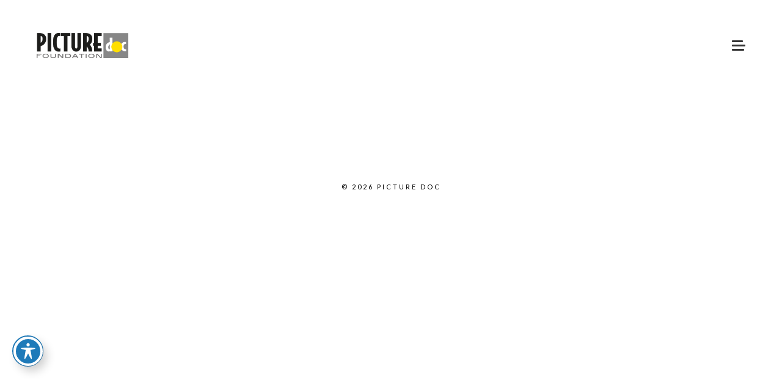

--- FILE ---
content_type: text/html; charset=UTF-8
request_url: https://picture-doc.org/portfolio-category/2022/
body_size: 7379
content:
<!DOCTYPE html>
<html lang="pl-PL"
	prefix="og: http://ogp.me/ns#" >
<head>
	<meta charset="UTF-8">
	<meta name="viewport" content="width=device-width">
	<link rel="profile" href="http://gmpg.org/xfn/11">
	<link rel="pingback" href="https://picture-doc.org/xmlrpc.php">
	<title>2022 | Fundacja Picture Doc</title>

	  
<!-- All in One SEO Pack 2.10.1 by Michael Torbert of Semper Fi Web Design[271,305] -->
<!-- /all in one seo pack -->
<link rel='dns-prefetch' href='//fonts.googleapis.com' />
<link rel='dns-prefetch' href='//s.w.org' />
<link rel="alternate" type="application/rss+xml" title="Fundacja Picture Doc &raquo; Kanał z wpisami" href="https://picture-doc.org/feed/" />
<link rel="alternate" type="application/rss+xml" title="Fundacja Picture Doc &raquo; Kanał z komentarzami" href="https://picture-doc.org/comments/feed/" />
<link rel="alternate" type="application/rss+xml" title="Kanał Fundacja Picture Doc &raquo; 2022 Category" href="https://picture-doc.org/portfolio-category/2022/feed/" />
		<script type="text/javascript">
			window._wpemojiSettings = {"baseUrl":"https:\/\/s.w.org\/images\/core\/emoji\/13.0.1\/72x72\/","ext":".png","svgUrl":"https:\/\/s.w.org\/images\/core\/emoji\/13.0.1\/svg\/","svgExt":".svg","source":{"concatemoji":"https:\/\/picture-doc.org\/wp-includes\/js\/wp-emoji-release.min.js?ver=5.6.16"}};
			!function(e,a,t){var n,r,o,i=a.createElement("canvas"),p=i.getContext&&i.getContext("2d");function s(e,t){var a=String.fromCharCode;p.clearRect(0,0,i.width,i.height),p.fillText(a.apply(this,e),0,0);e=i.toDataURL();return p.clearRect(0,0,i.width,i.height),p.fillText(a.apply(this,t),0,0),e===i.toDataURL()}function c(e){var t=a.createElement("script");t.src=e,t.defer=t.type="text/javascript",a.getElementsByTagName("head")[0].appendChild(t)}for(o=Array("flag","emoji"),t.supports={everything:!0,everythingExceptFlag:!0},r=0;r<o.length;r++)t.supports[o[r]]=function(e){if(!p||!p.fillText)return!1;switch(p.textBaseline="top",p.font="600 32px Arial",e){case"flag":return s([127987,65039,8205,9895,65039],[127987,65039,8203,9895,65039])?!1:!s([55356,56826,55356,56819],[55356,56826,8203,55356,56819])&&!s([55356,57332,56128,56423,56128,56418,56128,56421,56128,56430,56128,56423,56128,56447],[55356,57332,8203,56128,56423,8203,56128,56418,8203,56128,56421,8203,56128,56430,8203,56128,56423,8203,56128,56447]);case"emoji":return!s([55357,56424,8205,55356,57212],[55357,56424,8203,55356,57212])}return!1}(o[r]),t.supports.everything=t.supports.everything&&t.supports[o[r]],"flag"!==o[r]&&(t.supports.everythingExceptFlag=t.supports.everythingExceptFlag&&t.supports[o[r]]);t.supports.everythingExceptFlag=t.supports.everythingExceptFlag&&!t.supports.flag,t.DOMReady=!1,t.readyCallback=function(){t.DOMReady=!0},t.supports.everything||(n=function(){t.readyCallback()},a.addEventListener?(a.addEventListener("DOMContentLoaded",n,!1),e.addEventListener("load",n,!1)):(e.attachEvent("onload",n),a.attachEvent("onreadystatechange",function(){"complete"===a.readyState&&t.readyCallback()})),(n=t.source||{}).concatemoji?c(n.concatemoji):n.wpemoji&&n.twemoji&&(c(n.twemoji),c(n.wpemoji)))}(window,document,window._wpemojiSettings);
		</script>
		<style type="text/css">
img.wp-smiley,
img.emoji {
	display: inline !important;
	border: none !important;
	box-shadow: none !important;
	height: 1em !important;
	width: 1em !important;
	margin: 0 .07em !important;
	vertical-align: -0.1em !important;
	background: none !important;
	padding: 0 !important;
}
</style>
	<link rel='stylesheet' id='wp-block-library-css'  href='https://picture-doc.org/wp-includes/css/dist/block-library/style.min.css?ver=5.6.16' type='text/css' media='all' />
<link rel='stylesheet' id='acwp-main-css-css'  href='https://picture-doc.org/wp-content/plugins/accessible-poetry/assets/css/main.css?ver=5.6.16' type='text/css' media='all' />
<link rel='stylesheet' id='acwp-mdi-css'  href='https://fonts.googleapis.com/icon?family=Material+Icons&#038;ver=5.6.16' type='text/css' media='all' />
<link rel='stylesheet' id='style-css'  href='https://picture-doc.org/wp-content/themes/Basic/style.css?ver=5.6.16' type='text/css' media='all' />
<link rel='stylesheet' id='cg-theme-shortcodes-css'  href='https://picture-doc.org/wp-content/plugins/basic-theme-shortcodes/css/basic-theme-shortcodes.min.css?ver=5.6.16' type='text/css' media='all' />
<link rel='stylesheet' id='contact-form-7-css'  href='https://picture-doc.org/wp-content/plugins/contact-form-7/includes/css/styles.css?ver=5.1.1' type='text/css' media='all' />
<link rel='stylesheet' id='rs-plugin-settings-css'  href='https://picture-doc.org/wp-content/plugins/revslider/public/assets/css/settings.css?ver=5.4.7' type='text/css' media='all' />
<style id='rs-plugin-settings-inline-css' type='text/css'>
#rs-demo-id {}
</style>
<link rel='stylesheet' id='symple_shortcode_styles-css'  href='https://picture-doc.org/wp-content/plugins/symple-shortcodes/shortcodes/css/symple_shortcodes_styles.css?ver=5.6.16' type='text/css' media='all' />
<link rel='stylesheet' id='mdp-speaker-css'  href='https://picture-doc.org/wp-content/plugins/speaker/css/speaker.min.css?ver=3.4.6' type='text/css' media='all' />
<style id='mdp-speaker-inline-css' type='text/css'>

            .mdp-speaker-wrapper{
                --mdp-speaker-bg: rgba(2, 83, 238, 1);
            }
            
</style>
<link rel='stylesheet' id='wp-lightbox-2.min.css-css'  href='https://picture-doc.org/wp-content/plugins/wp-lightbox-2/styles/lightbox.min.pl_PL.css?ver=1.3.4' type='text/css' media='all' />
<link rel='stylesheet' id='cg-skin-css'  href='https://picture-doc.org/wp-admin/admin-ajax.php?action=cg_dynamic_styles&#038;ver=5.6.16' type='text/css' media='all' />
<style id='cg-skin-inline-css' type='text/css'>
/* Show popup menu on all pages */
.standard-menu .menu-toggle {
    display: table;
}

.menu-wrapper {
    display: none;
}

/* Landing page */
body.page-id-826 {
    background: #f5f5f5;
}

body.page-id-826 #header,
body.page-id-826 #header #logo,
body.page-id-826 .menu-wrapper,
body.page-id-826 .menu-toggle,
body.page-id-826 #header .menu-toggle {
    height: 100px;
}

body.page-id-826 #page {
    padding-top: 2em;
}

.page-id-826 #footer {
    background: #eaeaea;
}

/* Show standard menu on landing page */
.page-id-826 .menu-wrapper {
    display: table;
}

.page-id-826.standard-menu .menu-toggle {
    display: none;
}

@media only screen and ( max-width: 768px ) {
    .page-id-826.standard-menu .menu-toggle {
        display: table;
    }
}
</style>
<link rel='stylesheet' id='font-awesome-css'  href='https://picture-doc.org/wp-content/plugins/symple-shortcodes/shortcodes/css/font-awesome.min.css?ver=5.6.16' type='text/css' media='all' />
<link rel='stylesheet' id='justifiedGallery.min-css'  href='https://picture-doc.org/wp-content/themes/Basic/css/justifiedGallery.min.css?ver=5.6.16' type='text/css' media='all' />
<link rel='stylesheet' id='jquery.bxslider-css'  href='https://picture-doc.org/wp-content/themes/Basic/css/jquery.bxslider.css?ver=4.1.2' type='text/css' media='all' />
<link rel='stylesheet' id='cg-fonts-css'  href='https://fonts.googleapis.com/css?family=Montserrat%3A100%2C100i%2C300%2C300i%2C400%2C400i%2C600%2C600i%2C700%2C700i%7CLato%3A100%2C100i%2C300%2C300i%2C400%2C400i%2C600%2C600i%2C700%2C700i&#038;subset=latin%2Clatin-ext&#038;ver=1.0.0' type='text/css' media='all' />
<script type='text/javascript' src='https://picture-doc.org/wp-includes/js/jquery/jquery.min.js?ver=3.5.1' id='jquery-core-js'></script>
<script type='text/javascript' src='https://picture-doc.org/wp-includes/js/jquery/jquery-migrate.min.js?ver=3.3.2' id='jquery-migrate-js'></script>
<script type='text/javascript' src='https://picture-doc.org/wp-content/plugins/revslider/public/assets/js/jquery.themepunch.tools.min.js?ver=5.4.7' id='tp-tools-js'></script>
<script type='text/javascript' src='https://picture-doc.org/wp-content/plugins/revslider/public/assets/js/jquery.themepunch.revolution.min.js?ver=5.4.7' id='revmin-js'></script>
<!--[if lt IE 9]>
<script type='text/javascript' src='https://picture-doc.org/wp-content/themes/Basic/js/html5.js?ver=3.7.3-pre' id='html5-js'></script>
<![endif]-->
<link rel="https://api.w.org/" href="https://picture-doc.org/wp-json/" /><link rel="EditURI" type="application/rsd+xml" title="RSD" href="https://picture-doc.org/xmlrpc.php?rsd" />
<link rel="wlwmanifest" type="application/wlwmanifest+xml" href="https://picture-doc.org/wp-includes/wlwmanifest.xml" /> 
<meta name="generator" content="WordPress 5.6.16" />
	<link rel="shortcut icon" href="http://www.picture-doc.org/wp-content/uploads/2016/11/icon512px.png" />
	<meta name="generator" content="Powered by WPBakery Page Builder - drag and drop page builder for WordPress."/>
<meta name="generator" content="Powered by Slider Revolution 5.4.7 - responsive, Mobile-Friendly Slider Plugin for WordPress with comfortable drag and drop interface." />
<script type="text/javascript">function setREVStartSize(e){
				document.addEventListener("DOMContentLoaded", function() {
					try{ e.c=jQuery(e.c);var i=jQuery(window).width(),t=9999,r=0,n=0,l=0,f=0,s=0,h=0;
						if(e.responsiveLevels&&(jQuery.each(e.responsiveLevels,function(e,f){f>i&&(t=r=f,l=e),i>f&&f>r&&(r=f,n=e)}),t>r&&(l=n)),f=e.gridheight[l]||e.gridheight[0]||e.gridheight,s=e.gridwidth[l]||e.gridwidth[0]||e.gridwidth,h=i/s,h=h>1?1:h,f=Math.round(h*f),"fullscreen"==e.sliderLayout){var u=(e.c.width(),jQuery(window).height());if(void 0!=e.fullScreenOffsetContainer){var c=e.fullScreenOffsetContainer.split(",");if (c) jQuery.each(c,function(e,i){u=jQuery(i).length>0?u-jQuery(i).outerHeight(!0):u}),e.fullScreenOffset.split("%").length>1&&void 0!=e.fullScreenOffset&&e.fullScreenOffset.length>0?u-=jQuery(window).height()*parseInt(e.fullScreenOffset,0)/100:void 0!=e.fullScreenOffset&&e.fullScreenOffset.length>0&&(u-=parseInt(e.fullScreenOffset,0))}f=u}else void 0!=e.minHeight&&f<e.minHeight&&(f=e.minHeight);e.c.closest(".rev_slider_wrapper").css({height:f})					
					}catch(d){console.log("Failure at Presize of Slider:"+d)}
				});
			};</script>
<noscript><style> .wpb_animate_when_almost_visible { opacity: 1; }</style></noscript></head>

<body class="archive tax-portfolio_category term-97 acwp-readable-arial symple-shortcodes  symple-shortcodes-responsive standard-menu wpb-js-composer js-comp-ver-6.2.0 vc_responsive">

	<div class="load"></div>

	<nav id="navigation" role="navigation">

		<div class="inner">
			<ul id="menu-rebranding" class="main-menu"><li id="menu-item-3310" class="menu-item menu-item-type-post_type menu-item-object-page menu-item-home menu-item-3310"><a href="https://picture-doc.org/">Aktualności</a></li>
<li id="menu-item-4681" class="menu-item menu-item-type-custom menu-item-object-custom menu-item-has-children menu-item-4681"><a href="#">DO ART TOGETHER!</a>
<ul class="sub-menu">
	<li id="menu-item-4682" class="menu-item menu-item-type-custom menu-item-object-custom menu-item-4682"><a href="https://dat.picture-doc.org">Edycja 2025</a></li>
	<li id="menu-item-4539" class="menu-item menu-item-type-post_type menu-item-object-page menu-item-4539"><a href="https://picture-doc.org/do-art-together/">Open Call</a></li>
</ul>
</li>
<li id="menu-item-3985" class="menu-item menu-item-type-custom menu-item-object-custom menu-item-has-children menu-item-3985"><a href="#">Program</a>
<ul class="sub-menu">
	<li id="menu-item-3315" class="menu-item menu-item-type-custom menu-item-object-custom menu-item-3315"><a href="http://www.platformatworcow.picture-doc.org">Platforma Twórców</a></li>
	<li id="menu-item-4038" class="menu-item menu-item-type-post_type menu-item-object-page menu-item-4038"><a href="https://picture-doc.org/splot/">Splot</a></li>
	<li id="menu-item-4039" class="menu-item menu-item-type-post_type menu-item-object-page menu-item-4039"><a href="https://picture-doc.org/2022-2/">2022</a></li>
	<li id="menu-item-3708" class="menu-item menu-item-type-post_type menu-item-object-page menu-item-3708"><a href="https://picture-doc.org/czas-zmian/">Czas zmian</a></li>
	<li id="menu-item-3365" class="menu-item menu-item-type-post_type menu-item-object-page menu-item-3365"><a href="https://picture-doc.org/kultura-wiezi/">Kultura Więzi</a></li>
</ul>
</li>
<li id="menu-item-3309" class="menu-item menu-item-type-post_type menu-item-object-page menu-item-3309"><a href="https://picture-doc.org/zinownia/">Zinownia</a></li>
<li id="menu-item-3945" class="menu-item menu-item-type-custom menu-item-object-custom menu-item-3945"><a href="https://sklep.picture-doc.org">Sklep</a></li>
<li id="menu-item-3307" class="menu-item menu-item-type-post_type menu-item-object-page menu-item-3307"><a href="https://picture-doc.org/nasze-dzialania/">Nasze działania</a></li>
<li id="menu-item-3312" class="menu-item menu-item-type-post_type menu-item-object-page menu-item-has-children menu-item-3312"><a href="https://picture-doc.org/o-nas/">O nas</a>
<ul class="sub-menu">
	<li id="menu-item-3357" class="menu-item menu-item-type-custom menu-item-object-custom menu-item-3357"><a href="http://www.zespol.picture-doc.org">Zespół</a></li>
	<li id="menu-item-3311" class="menu-item menu-item-type-post_type menu-item-object-page menu-item-3311"><a href="https://picture-doc.org/kontakt/">Kontakt</a></li>
	<li id="menu-item-3600" class="menu-item menu-item-type-post_type menu-item-object-page menu-item-3600"><a href="https://picture-doc.org/sprawozdania/">Sprawozdania</a></li>
	<li id="menu-item-3667" class="menu-item menu-item-type-custom menu-item-object-custom menu-item-3667"><a href="http://picture-doc.org/wp-content/uploads/2014/11/STATUT_FUNDACJI_PICTURE_DOC.pdf">Statut</a></li>
</ul>
</li>
<li id="menu-item-4629" class="menu-item menu-item-type-post_type menu-item-object-page menu-item-4629"><a href="https://picture-doc.org/polityka-prywatnosci/">Polityka prywatności</a></li>
<li id="menu-item-4626" class="menu-item menu-item-type-post_type menu-item-object-page menu-item-4626"><a href="https://picture-doc.org/regulamin-platnosci/">Regulamin płatności</a></li>
<li id="menu-item-3314" class="menu-item menu-item-type-custom menu-item-object-custom menu-item-3314"><a href="http://en.picture-doc.org">ENGLISH</a></li>
</ul>		</div>

				<footer>
					<ul class="social-sharing">
			<li><a href="https://www.facebook.com/picturedoc/"><i class="fa fa-facebook"></i></a></li>						<li><a href="https://www.instagram.com/picturedocfoundation/"><i class="fa fa-instagram"></i></a></li>						<li><a href="#"><i class="fa fa-dribbble"></i></a></li>																										</ul>
				</footer>
		
	</nav>

	
	<header id="header">

		<div class="container">

			<div id="logo">
				<div class="inner">
					
					<a href="https://picture-doc.org/" rel="home">
												<img class="logo" src="http://www.picture-doc.org/wp-content/uploads/2020/05/LOGO_big.png" alt="Fundacja Picture Doc"  width="150">
						
											</a>
					
				</div>
			</div>

			<div class="menu-toggle">
				<div class="inner">
					<span class="toggle-button ">
					    <div class="menu-bar menu-bar-top"></div>
					    <div class="menu-bar menu-bar-middle"></div>
					    <div class="menu-bar menu-bar-bottom"></div>
					</span>
				</div>
			</div>

			
								
				<div class="menu-wrapper">
					<ul class="menu"><li class="page_item page-item-4034"><a href="https://picture-doc.org/2022-2/">2022</a></li>
<li class="page_item page-item-3292"><a href="https://picture-doc.org/">Aktualności</a></li>
<li class="page_item page-item-309"><a href="https://picture-doc.org/centralna-stacja-ratownictwa-gorniczego/">Centralna Stacja Ratownictwa Górniczego</a></li>
<li class="page_item page-item-415"><a href="https://picture-doc.org/centrum-uslug-specjalistycznych-centralnej-stacji-ratownictwa-gorniczego-cen-rat-sp-z-o-o/">Centrum Usług Specjalistycznych Centralnej Stacji Ratownictwa Górniczego CEN-RAT Sp. z o. o.</a></li>
<li class="page_item page-item-88"><a href="https://picture-doc.org/contact/">Contact</a></li>
<li class="page_item page-item-3705"><a href="https://picture-doc.org/czas-zmian/">Czas zmian</a></li>
<li class="page_item page-item-4528"><a href="https://picture-doc.org/do-art-together/">DO ART TOGETHER!</a></li>
<li class="page_item page-item-2104"><a href="https://picture-doc.org/do-pobrania/">Do pobrania</a></li>
<li class="page_item page-item-2333"><a href="https://picture-doc.org/dzialalnosc-komercyjna/">Działalność komercyjna</a></li>
<li class="page_item page-item-4630"><a href="https://picture-doc.org/dziekujemy-za-wplate/">Dziękujemy za wpłatę</a></li>
<li class="page_item page-item-147"><a href="https://picture-doc.org/elements/">Elements</a></li>
<li class="page_item page-item-3297"><a href="https://picture-doc.org/goscie/">Goście</a></li>
<li class="page_item page-item-192"><a href="https://picture-doc.org/grid-gallery/">Grid Gallery</a></li>
<li class="page_item page-item-2"><a href="https://picture-doc.org/glowna/">Główna</a></li>
<li class="page_item page-item-16"><a href="https://picture-doc.org/kontakt/">Kontakt</a></li>
<li class="page_item page-item-3363"><a href="https://picture-doc.org/kultura-wiezi/">Kultura Więzi</a></li>
<li class="page_item page-item-20"><a href="https://picture-doc.org/lubimy/">Lubimy</a></li>
<li class="page_item page-item-738"><a href="https://picture-doc.org/my-account/">My account</a></li>
<li class="page_item page-item-3302"><a href="https://picture-doc.org/nasze-dzialania/">Nasze działania</a></li>
<li class="page_item page-item-420"><a href="https://picture-doc.org/nzoz-%e2%80%9ecen-med-specjalistyczny-osrodek-badan-i-porad-lekarskich/">NZOZ „CEN MED” Specjalistyczny Ośrodek Badań i Porad Lekarskich</a></li>
<li class="page_item page-item-1019"><a href="https://picture-doc.org/o-nas/">O nas</a></li>
<li class="page_item page-item-3304"><a href="https://picture-doc.org/oferta/">Oferta</a></li>
<li class="page_item page-item-900"><a href="https://picture-doc.org/blog/">Our Blog</a></li>
<li class="page_item page-item-22"><a href="https://picture-doc.org/partnerzy/">Partnerzy</a></li>
<li class="page_item page-item-1216"><a href="https://picture-doc.org/policy/">Policy</a></li>
<li class="page_item page-item-4627"><a href="https://picture-doc.org/polityka-prywatnosci/">Polityka prywatności</a></li>
<li class="page_item page-item-81"><a href="https://picture-doc.org/original/">Portfolio</a></li>
<li class="page_item page-item-319"><a href="https://picture-doc.org/portfolio-2-column/">Portfolio 2 Column</a></li>
<li class="page_item page-item-323"><a href="https://picture-doc.org/portfolio-2-column-2/">Portfolio 2 Column</a></li>
<li class="page_item page-item-501"><a href="https://picture-doc.org/portfolio-3-column-grid/">Portfolio 3 Column Grid</a></li>
<li class="page_item page-item-326"><a href="https://picture-doc.org/portfolio-4-column-2/">Portfolio 4 Column</a></li>
<li class="page_item page-item-330"><a href="https://picture-doc.org/portfolio-5-column/">Portfolio 5 Column</a></li>
<li class="page_item page-item-4633"><a href="https://picture-doc.org/platnosc-nieudana/">Płatność nieudana</a></li>
<li class="page_item page-item-4623"><a href="https://picture-doc.org/regulamin-platnosci/">Regulamin płatności</a></li>
<li class="page_item page-item-735"><a href="https://picture-doc.org/shop/">Shop</a></li>
<li class="page_item page-item-4036"><a href="https://picture-doc.org/splot/">Splot</a></li>
<li class="page_item page-item-3596"><a href="https://picture-doc.org/sprawozdania/">Sprawozdania</a></li>
<li class="page_item page-item-2351"><a href="https://picture-doc.org/start/">Start</a></li>
<li class="page_item page-item-3248"><a href="https://picture-doc.org/strona-w-budowie/">Strona w budowie</a></li>
<li class="page_item page-item-1211"><a href="https://picture-doc.org/subscription/">Subscription</a></li>
<li class="page_item page-item-456"><a href="https://picture-doc.org/typography/">Typography</a></li>
<li class="page_item page-item-356"><a href="https://picture-doc.org/we-wspolpracy/">We współpracy</a></li>
<li class="page_item page-item-3402"><a href="https://picture-doc.org/wolnosc/">Wolność</a></li>
<li class="page_item page-item-24"><a href="https://picture-doc.org/zespol/">Zespół</a></li>
<li class="page_item page-item-3295"><a href="https://picture-doc.org/zinownia/">Zinownia</a></li>
</ul>
				</div>

				
			            
		</div>

	</header>

	<div id="page">

	
	<main id="main" role="main">

		<div class="container">

			
			<div class="content grid-container">


								<div class="blog-grid">
				<div class="item-sizer"></div>
				<div class="gutter-sizer"></div>
				
				
									</div>
				
				
			</div>

			
		</div>

	</main>

				<footer id="footer">

			<div class="container">

				
								<p class="copyright">© 2026 Picture Doc</p>
				
			</div>

		</footer>
		
	</div>

    
    <div id="acwp-toolbar-btn-wrap" class=" acwp-noanimation">
        <button type="button"id="acwp-toolbar-btn" tabindex="0" aria-label="Toggle Accessibility Toolbar">
            <svg xmlns="http://www.w3.org/2000/svg" focusable="false" style="transform: rotate(360deg);" width="1em" height="1em" preserveAspectRatio="xMidYMid meet" viewBox="0 0 20 20">
                <path d="M10 2.6c.83 0 1.5.67 1.5 1.5s-.67 1.51-1.5 1.51c-.82 0-1.5-.68-1.5-1.51s.68-1.5 1.5-1.5zM3.4 7.36c0-.65 6.6-.76 6.6-.76s6.6.11 6.6.76s-4.47 1.4-4.47 1.4s1.69 8.14 1.06 8.38c-.62.24-3.19-5.19-3.19-5.19s-2.56 5.43-3.18 5.19c-.63-.24 1.06-8.38 1.06-8.38S3.4 8.01 3.4 7.36z" fill="currentColor"></path>
            </svg>
        </button>
    </div>
    
    <div id="acwp-toolbar" class="acwp-toolbar  acwp-noanimation acwp-style-default" aria-label="Accessibility Toolbar Toggle View">
        <div id="acwp-toolbar-module">
                <div class="acwp-heading">
        <p class="acwp-title">Ułatwienia dostępu</p>
        <button type="button" id="acwp-close-toolbar">
            <i class="material-icons" aria-hidden="true">close</i>
            <span class="sr-only">Toggle the visibility of the Accessibility Toolbar</span>
        </button>
    </div>
                
            <div class="acwp-togglers">
                    <div class="acwp-toggler acwp-toggler-keyboard">
        <label for="acwp-toggler-keyboard" tabindex="0" data-name="keyboard">
                        <i class="material-icons" aria-hidden="true">keyboard</i>
                        <span>Keyboard Navigation</span>
                        <div class="acwp-switcher">
                <input type="checkbox" id="acwp-toggler-keyboard" hidden />
                <div class="acwp-switch"></div>
            </div>
                    </label>
    </div>
        <div class="acwp-toggler acwp-toggler-animations">
        <label for="acwp-toggler-animations" tabindex="0" data-name="animations">
                        <i class="material-icons" aria-hidden="true">visibility_off</i>
                        <span>Disable Animations</span>
                        <div class="acwp-switcher">
                <input type="checkbox" id="acwp-toggler-animations" hidden />
                <div class="acwp-switch"></div>
            </div>
                    </label>
    </div>
        <div class="acwp-toggler acwp-toggler-contrast">
        <label for="acwp-toggler-contrast" tabindex="0" data-name="contrast">
                        <i class="material-icons" aria-hidden="true">nights_stay</i>
                        <span>Contrast</span>
                        <div class="acwp-switcher">
                <input type="checkbox" id="acwp-toggler-contrast" hidden />
                <div class="acwp-switch"></div>
            </div>
                    </label>
    </div>
        <div class="acwp-toggler acwp-toggler-incfont">
        <label for="acwp-toggler-incfont" tabindex="0" data-name="incfont">
                        <i class="material-icons" aria-hidden="true">format_size</i>
                        <span>Increase Text</span>
                        <div class="acwp-switcher">
                <input type="checkbox" id="acwp-toggler-incfont" hidden />
                <div class="acwp-switch"></div>
            </div>
                    </label>
    </div>
        <div class="acwp-toggler acwp-toggler-decfont">
        <label for="acwp-toggler-decfont" tabindex="0" data-name="decfont">
                        <i class="material-icons" aria-hidden="true">text_fields</i>
                        <span>Decrease Text</span>
                        <div class="acwp-switcher">
                <input type="checkbox" id="acwp-toggler-decfont" hidden />
                <div class="acwp-switch"></div>
            </div>
                    </label>
    </div>
        <div class="acwp-toggler acwp-toggler-readable">
        <label for="acwp-toggler-readable" tabindex="0" data-name="readable">
                        <i class="material-icons" aria-hidden="true">font_download</i>
                        <span>Readable Font</span>
                        <div class="acwp-switcher">
                <input type="checkbox" id="acwp-toggler-readable" hidden />
                <div class="acwp-switch"></div>
            </div>
                    </label>
    </div>
        <div class="acwp-toggler acwp-toggler-marktitles">
        <label for="acwp-toggler-marktitles" tabindex="0" data-name="marktitles">
                        <i class="material-icons" aria-hidden="true">title</i>
                        <span>Mark Titles</span>
                        <div class="acwp-switcher">
                <input type="checkbox" id="acwp-toggler-marktitles" hidden />
                <div class="acwp-switch"></div>
            </div>
                    </label>
    </div>
        <div class="acwp-toggler acwp-toggler-underline">
        <label for="acwp-toggler-underline" tabindex="0" data-name="underline">
                        <i class="material-icons" aria-hidden="true">link</i>
                        <span>Highlight Links & Buttons</span>
                        <div class="acwp-switcher">
                <input type="checkbox" id="acwp-toggler-underline" hidden />
                <div class="acwp-switch"></div>
            </div>
                    </label>
    </div>
                </div>
            
                <div class="acwp-footer">
        <ul>
                                                <li>Powered with <i class="material-icons" aria-hidden="true">favorite</i><span class="sr-only">Love</span> by <a href="https://www.codenroll.co.il/" target="_blank">Codenroll</a></li>
        </ul>
    </div>
            </div>
    </div>
    <style>body #acwp-toolbar-btn-wrap {bottom: 120px; left: 20px;}.acwp-toolbar{bottom: -100vh; left: 20px;}.acwp-toolbar.acwp-toolbar-show{bottom: 55px;}</style><script type='text/javascript' id='acwp-toolbar-js-extra'>
/* <![CDATA[ */
var acwp_attr = {"fontsizer_customtags":"","fontsize_excludetags":"","fontsizer_max":"","fontsizer_min":"","fontsizer_nolineheight":"","hide_fontsize":"","no_btn_drage":"","contrast_exclude":"","nocookies":"","blogurl":"https:\/\/picture-doc.org"};
/* ]]> */
</script>
<script type='text/javascript' src='https://picture-doc.org/wp-content/plugins/accessible-poetry/assets/js/toolbar.js?ver=5.6.16' id='acwp-toolbar-js'></script>
<script type='text/javascript' id='contact-form-7-js-extra'>
/* <![CDATA[ */
var wpcf7 = {"apiSettings":{"root":"https:\/\/picture-doc.org\/wp-json\/contact-form-7\/v1","namespace":"contact-form-7\/v1"}};
/* ]]> */
</script>
<script type='text/javascript' src='https://picture-doc.org/wp-content/plugins/contact-form-7/includes/js/scripts.js?ver=5.1.1' id='contact-form-7-js'></script>
<script type='text/javascript' id='wp-jquery-lightbox-js-extra'>
/* <![CDATA[ */
var JQLBSettings = {"fitToScreen":"1","resizeSpeed":"400","displayDownloadLink":"0","navbarOnTop":"0","loopImages":"","resizeCenter":"","marginSize":"0","linkTarget":"","help":"","prevLinkTitle":"previous image","nextLinkTitle":"next image","prevLinkText":"\u00ab Previous","nextLinkText":"Next \u00bb","closeTitle":"close image gallery","image":"Image ","of":" of ","download":"Download","jqlb_overlay_opacity":"80","jqlb_overlay_color":"#000000","jqlb_overlay_close":"1","jqlb_border_width":"10","jqlb_border_color":"#ffffff","jqlb_border_radius":"0","jqlb_image_info_background_transparency":"100","jqlb_image_info_bg_color":"#ffffff","jqlb_image_info_text_color":"#000000","jqlb_image_info_text_fontsize":"10","jqlb_show_text_for_image":"1","jqlb_next_image_title":"next image","jqlb_previous_image_title":"previous image","jqlb_next_button_image":"https:\/\/picture-doc.org\/wp-content\/plugins\/wp-lightbox-2\/styles\/images\/pl_PL\/next.gif","jqlb_previous_button_image":"https:\/\/picture-doc.org\/wp-content\/plugins\/wp-lightbox-2\/styles\/images\/pl_PL\/prev.gif","jqlb_maximum_width":"","jqlb_maximum_height":"","jqlb_show_close_button":"1","jqlb_close_image_title":"close image gallery","jqlb_close_image_max_heght":"22","jqlb_image_for_close_lightbox":"https:\/\/picture-doc.org\/wp-content\/plugins\/wp-lightbox-2\/styles\/images\/pl_PL\/closelabel.gif","jqlb_keyboard_navigation":"1","jqlb_popup_size_fix":"0"};
/* ]]> */
</script>
<script type='text/javascript' src='https://picture-doc.org/wp-content/plugins/wp-lightbox-2/wp-lightbox-2.min.js?ver=1.3.4.1' id='wp-jquery-lightbox-js'></script>
<script type='text/javascript' src='https://picture-doc.org/wp-content/themes/Basic/js/jquery-ui.min.js?ver=1.12.1' id='jquery-ui.min-js'></script>
<script type='text/javascript' src='https://picture-doc.org/wp-content/themes/Basic/js/jquery.bxslider.min.js?ver=4.1.2' id='jquery.bxslider.min-js'></script>
<script type='text/javascript' src='https://picture-doc.org/wp-content/themes/Basic/js/jquery.fitvids.js?ver=1.1' id='jquery.fitvids-js'></script>
<script type='text/javascript' src='https://picture-doc.org/wp-content/themes/Basic/js/isotope.pkgd.min.js?ver=3.2.2' id='isotope.pkgd.min-js'></script>
<script type='text/javascript' src='https://picture-doc.org/wp-content/themes/Basic/js/imagesloaded.pkgd.min.js?ver=3.1.8' id='imagesloaded.pkgd.min-js'></script>
<script type='text/javascript' src='https://picture-doc.org/wp-content/themes/Basic/js/jquery.infinitescroll.min.js?ver=2.1.0' id='jquery.infinitescroll.min-js'></script>
<script type='text/javascript' src='https://picture-doc.org/wp-content/themes/Basic/js/manual-trigger.js?ver=2.0b2.110617' id='manual-trigger-js'></script>
<script type='text/javascript' src='https://picture-doc.org/wp-content/themes/Basic/js/imagelightbox.min.js?ver=5.6.16' id='imagelightbox.min-js'></script>
<script type='text/javascript' src='https://picture-doc.org/wp-content/themes/Basic/js/jquery.justifiedGallery.min.js?ver=3.6.1' id='jquery.justifiedGallery.min-js'></script>
<script type='text/javascript' src='https://picture-doc.org/wp-content/themes/Basic/js/custom.js?ver=5.6.16' id='cg-custom-js'></script>
<script type='text/javascript' src='https://picture-doc.org/wp-includes/js/wp-embed.min.js?ver=5.6.16' id='wp-embed-js'></script>

</body>
</html>

--- FILE ---
content_type: text/css;charset=UTF-8
request_url: https://picture-doc.org/wp-admin/admin-ajax.php?action=cg_dynamic_styles&ver=5.6.16
body_size: 1116
content:
body,
html {
	background-color: #ffffff;
}

body,
p {
	font-family: 'Montserrat';
	font-size: 15px;
	font-weight: 300;
	letter-spacing: 0px;
	color: #000000;
}

h1,
h2,
h3,
h4,
h5,
h6,
.page-title h3 {
	font-family: 'Montserrat';
	font-weight: 300;
	text-transform: none;
	letter-spacing: 0px;
	color: #000000;
}

.page-title p {
	font-family: 'Montserrat';
	font-weight: 300;
	font-weight: 300;
	letter-spacing: 0px;
}

.page-title p.lead {
	color: #bbbbbb;
}

a { color: #000000; }
a:hover { color: #777777; }

p a { color: #999999; }
p a:hover { color: #000000; }

h1 { font-size: 36px; }
h2 { font-size: 28px; }
h3 { font-size: 24px; }
h4 { font-size: 22px; }
h5 { font-size: 18px; }
h6 { font-size: 16px; }

.container { max-width: 1240px; }

/**
 * Header 
 */
#header #logo,
#header .menu-toggle {
	height: 150px;
}

#header.scrolling,
#header.scrolling #logo {
	height: 100px;
	background-color: #ffffff;
}

#header {
	height: 150px;
	background-color: #ffffff;
}

#header {
	position: static;
}
#page {
	margin-top: 0;
}

#page {
	margin-top: 0px;
}

/**
 * Menu 
 */
#navigation,
#navigation footer {
	background-color: #ffffff;
}

.menu-wrapper {
	height: 150px;
}

#header.scrolling .menu-wrapper {
	height: 100px;
}

#menu-right {
	height: 150px;
}

.main-menu li a {
	font-family: 'Lato';
	font-size: 28px;
	font-weight: 300;
	letter-spacing: 4px;
	text-transform: uppercase;
	color: #000000;
}

.main-menu li a:hover {
	color: #a5a5a5;
}

.main-menu li li a {
	font-size: 13px;
	font-weight: 400;
	letter-spacing: 4px;
	text-transform: uppercase;
	color: #a5a5a5;
}

.main-menu li li a:hover {
	color: #000000;
}

/**
 * Menu Toggle
 */
#header.scrolling .menu-toggle {
	height: 100px;
}

/**
 * Standard Menu
 */
.menu li a {
	font-family: 'Lato';
	font-size: 13px;
	font-weight: 300;
	letter-spacing: 2px;
	text-transform: uppercase;
	color: #000000;
}

.menu li a:hover {
	color: #a5a5a5;
}

.menu li ul {
	background: #333333;
}

.menu li ul li a {
	font-size: 11px;
	font-weight: 300;
	letter-spacing: 2px;
	text-transform: uppercase;
	color: #bbbbbb;
}

.menu li ul li a:hover {
	color: #ffffff;
}

.standard-menu #header .social-sharing li {
	line-height: 150px;
}

.standard-menu #header.scrolling .social-sharing li {
	line-height: 100px;
}

/* Hero */
#hero .page-title,
#hero .page-title .outer {
	border-color: #ffffff}

#hero .page-title .inner {
	background: #ffffff}

#hero h1 {
	color: #333333}

/**
 * Page
 */

form.comment-form input[type="text"],
form.comment-form textarea,
#contactform input,
#contactform textarea {
	border: 1px solid #eaeaea;
}


/**
 * Post 
 */
.blog article,
.search article,
.archive article,
.comment {
	border-bottom: 1px solid #eaeaea;
}

#comments {
	border-top: 1px solid #eaeaea;
}

h3.post-title { font-size: 28px; }

h3.post-title a {
	color: #000000;
}

h3.post-title a:hover {
	color: #777777;
}

.page-title h1,
.page-title h3 { font-size: 36px; }

/**
 * Sidebar
 */
.sidebar h3.widgettitle {
	font-family: 'Montserrat';
	font-size: 12px;
	font-weight: 400;
	text-transform: uppercase;
	letter-spacing: 3px;
	color: #999999}

.sidebar a {
	color: #000000;
}

.sidebar a:hover {
	color: #aeaeae;
}

.widget ul li {
	border-bottom: 1px solid #eaeaea;
}

.recent-posts .widget-post-meta .post-date { color: #999999; }

/**
 * Portfolio
 */
/* Item Title */
.item h3 {
	font-family: 'Montserrat';
	font-size: 12px;
	font-weight: 600;
	letter-spacing: 3px;
	text-transform: uppercase}

/* Item Categories */
.terms {
	font-family: 'Montserrat';
	font-size: 12px;
	font-weight: 400;
	letter-spacing: 2px;
	text-transform: capitalize}

/* Filter */
.filter ul {
	text-align: left;
}

.filter ul li a {
	font-family: 'Lato';
	font-size: 12px;
	font-weight: 300;
	letter-spacing: 3px;
	text-transform: uppercase;
	color: #777777;
}

.filter ul li a:hover,
.filter ul li a.selected {
	color: #000000;
}

/**
 * Footer
 */
#footer,
#footer p {
	font-family: 'Lato';
	font-size: 11px;
	font-weight: 400;
	letter-spacing: 3px;
	text-transform: uppercase;	
}

#footer {
	background-color: #ffffff;
	color: #000000;
}

#footer p,
#footer p.copyright {
	color: #000000;
}

#footer a {
	color: #000000;
}

#footer a:hover {
	color: #777777;
}

/**
 * WooCommerce
 */
.woocommerce a.remove {
	color: #333!important;
}

.woocommerce a.remove:hover {
	color: #999!important;
}

/**
 * Responsive
 */
@media only screen and ( max-width: 960px ) {
	.side-header #page {
		margin: 150px 0 0;
	}
}

@media only screen and ( max-width: 768px ) {
	.main-menu li a {
		font-size: px;
	}

	.page-title h1,
	.page-title h3 {
		font-size: 30px;
	}
	.page-title h3 span {
		font-size: 26px;
	}
}